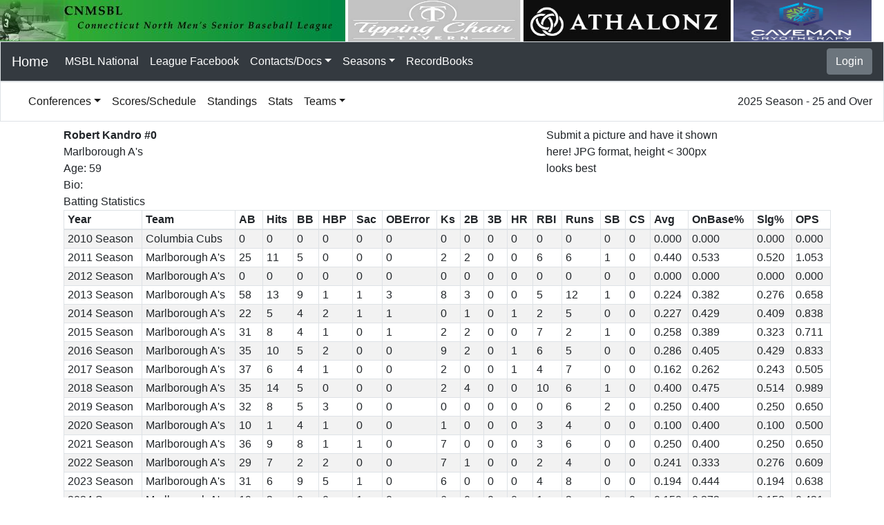

--- FILE ---
content_type: text/html; charset=UTF-8
request_url: http://34.138.238.82:9000/players/752
body_size: 47824
content:

<html lang="en">

   <!-- Standard head stuff
        Bring in Boot strap, set the tab title
    -->
    <head>
        <meta charset="UTF-8">
        <title>CNMSBL Player</title>
        <link rel="stylesheet" media="screen" href="/assets/stylesheets/bootstrap.min.css">
        <link rel="stylesheet" media="screen" href="/assets/stylesheets/bootstrap-grid.min.css">
        <link rel="stylesheet" media="screen" href="/assets/stylesheets/bootstrap-reboot.min.css">
        <link rel="stylesheet" media="screen" href="/assets/stylesheets/main.css">
    </head>

    <body>
        <!-- Set up the html body
             First put the banner, banner ads and menu bars on the page.
             Use the selected league to populate drop downs and links.
             Finally put the body from the calling template under the menu and above the footer.
        -->
        <header>
            <div id="divAdleague">
                <img src="/assets/images/CNMSBLbanner.jpg" name="LeagueBanner" />
                <a href="http://www.tippingchairtavern.com/" target="_blank">
                    <img src="/assets/images/tipping_chair.jpg" width="250px" height="60px" name="tippingChairAd"
                         title="Click to find out more about our great sponsor! Tipping Chair Tavern is the best!"/>
                </a>
                <a href="http://Athalonz.com" target="_blank">
                    <img src="/assets/images/Athalonz.JPG" width="300px" height="60px" name="athalonzAd"
                    title="Use the promo code CNMSBL and Athalonz will give our league $15 for every purchase of spikes!"/>
                </a>
                <a href="https://my-referral.link/Caveman/0019856fcfca0c1b965c9240f50d5aa1ef75bf6e" target="_blank">
                    <img src="/assets/images/CavemanCryo.PNG" width="200px" height="60px" name="cavemanAd"
                    title="They are offering a gift certificate to league members for their cryotherapy recovery and rejuvenation center"/>
                </a>
            </div>
            <div id="adSense">
                <script async src="//pagead2.googlesyndication.com/pagead/js/adsbygoogle.js"></script>
                <script>
     (adsbygoogle = window.adsbygoogle || []).push({
         google_ad_client: "ca-pub-5424878054030933",
         enable_page_level_ads: true
     });
</script>
            </div>
            <nav class="navbar navbar-expand-md navbar-dark bg-dark border">
                <a class="navbar-brand" href="/">Home</a>
                <button class="navbar-toggler" type="button" data-toggle="collapse" data-target="#navbarSupportedContent" aria-controls="navbarSupportedContent" aria-expanded="false" aria-label="Toggle navigation">
                    <span class="navbar-toggler-icon"></span>
                </button>

                <div class="collapse navbar-collapse" id="navbarSupportedContent">
                    <ul class="navbar-nav mr-auto">
                        <li class="nav-item active">
                            <a class="nav-link" target="_blank" href="https://msblnational.com">MSBL National</a>
                        </li>
                        <li class="nav-item active">
                            <a class="nav-link" target="_blank" href="https://www.facebook.com/CNMSBL">League Facebook</a>
                        </li>
                        <li class="nav-item dropdown active">
                            <a class="nav-link dropdown-toggle" href="#" id="dropdownContacts" data-toggle="dropdown" aria-haspopup="true" aria-expanded="false">Contacts/Docs</a>
                            <div class="dropdown-menu" aria-labelledby="dropdownContacts">
                                <!--
                                <a class="dropdown-item" href="/contacts">Contact</a>
                                -->
                                <a class="dropdown-item" href="/contactsDownload/" target="_blank">Contacts</a>
                                <a class="dropdown-item" href="/rulesDownload/" target="_blank">Rules and Regulations</a>
                                <a class="dropdown-item" href="/forms">Forms</a>
                                <a class="dropdown-item" target="_blank" href="https://waiver.smartwaiver.com/w/61fbfeda4754e/web/">Waiver Form</a>
                            </div>
                        </li>
                        <li class="nav-item dropdown active">
                            <a class="nav-link dropdown-toggle" href="#" id="dropdownSeasons" data-toggle="dropdown" aria-haspopup="true" aria-expanded="false">Seasons</a>
                            <div class="dropdown-menu" aria-labelledby="dropdownSeasons">
                                
                                    <a class="dropdown-item" href="/seasons/26">2025 Season</a>
                                
                                    <a class="dropdown-item" href="/seasons/25">2024 Season</a>
                                
                                    <a class="dropdown-item" href="/seasons/24">2023 Season</a>
                                
                                    <a class="dropdown-item" href="/seasons/23">2022 Season</a>
                                
                                    <a class="dropdown-item" href="/seasons/22">2021 Season</a>
                                
                                    <a class="dropdown-item" href="/seasons/21">2020 Season</a>
                                
                                    <a class="dropdown-item" href="/seasons/20">2019 Season</a>
                                
                                    <a class="dropdown-item" href="/seasons/19">2018 Season</a>
                                
                                    <a class="dropdown-item" href="/seasons/18">2017 Season</a>
                                
                                    <a class="dropdown-item" href="/seasons/17">2016 Season</a>
                                
                                    <a class="dropdown-item" href="/seasons/16">2015 Season</a>
                                
                                    <a class="dropdown-item" href="/seasons/15">2014 Season</a>
                                
                                    <a class="dropdown-item" href="/seasons/14">2013 Season</a>
                                
                                    <a class="dropdown-item" href="/seasons/13">2012 Season</a>
                                
                                    <a class="dropdown-item" href="/seasons/12">2011 Season</a>
                                
                                    <a class="dropdown-item" href="/seasons/11">2010 Season</a>
                                
                                    <a class="dropdown-item" href="/seasons/10">2009 Season</a>
                                
                                    <a class="dropdown-item" href="/seasons/7">2008 Season</a>
                                
                                    <a class="dropdown-item" href="/seasons/5">2007 Season</a>
                                
                            </div>
                        </li>
                        <li class="nav-item active">
                            <a class="nav-link" href="/recordbooks/a">RecordBooks</a>
                        </li>

                        
                    </ul>
                    
                        <form class="form-inline my-2 my-lg-0" action="/login/">
                            <button class="btn btn-secondary my-2 my-sm-0" type="submit">Login</button>
                        </form>
                    
                </div>
            </nav>

            <nav class="navbar navbar-expand-md navbar-light border">
                <span class="navbar-brand"></span>
                <button class="navbar-toggler" type="button" data-toggle="collapse" data-target="#navbarSupportedContent2" aria-controls="navbarSupportedContent2" aria-expanded="false" aria-label="Toggle navigation">
                    <span class="navbar-toggler-icon"></span>
                </button>

                <div class="collapse navbar-collapse" id="navbarSupportedContent2">
                    <ul class="navbar-nav mr-auto">
                        <li class="nav-item dropdown active">
                            <a class="nav-link dropdown-toggle" href="#" id="dropdownConferences" data-toggle="dropdown" aria-haspopup="true" aria-expanded="false">Conferences</a>
                            <div class="dropdown-menu" aria-labelledby="dropdownConferences">
                            
                                <a class="dropdown-item" href="/conferences/4">25 and Over</a>
                            
                                <a class="dropdown-item" href="/conferences/5">35 and Over</a>
                            
                            </div>
                        </li>
                        <li class="nav-item active">
                            <a class="nav-link" href="/scores/665">Scores/Schedule</a>
                        </li>
                        <li class="nav-item active">
                            <a class="nav-link" href="/standings">Standings</a>
                        </li>
                        <li class="nav-item active">
                            <a class="nav-link" href="/stats/conf/4">Stats</a>
                        </li>
                        <li class="nav-item dropdown active">
                            <a class="nav-link dropdown-toggle" href="#" id="dropdownTeams" data-toggle="dropdown" aria-haspopup="true" aria-expanded="false">Teams</a>
                            <div class="dropdown-menu" aria-labelledby="dropdownTeams">
                            
                                
                                    
                                        <a class="dropdown-item" href="/teams/12">Collinsville Riverrats</a>
                                    
                                
                                    
                                        <a class="dropdown-item" href="/teams/69">Connecticut Braves</a>
                                    
                                
                                    
                                
                                    
                                        <a class="dropdown-item" href="/teams/64">Hartford Hammerheads</a>
                                    
                                
                                    
                                        <a class="dropdown-item" href="/teams/24">Marlborough A&#x27;s</a>
                                    
                                
                                    
                                        <a class="dropdown-item" href="/teams/13">New Haven Cardinals</a>
                                    
                                
                                    
                                        <a class="dropdown-item" href="/teams/3">Newington Nationals</a>
                                    
                                
                                    
                                        <a class="dropdown-item" href="/teams/1">Southington Navigators</a>
                                    
                                
                                    
                                        <a class="dropdown-item" href="/teams/71">Waterbury Spartans</a>
                                    
                                
                                <div class="dropdown-divider"></div>
                            
                            </div>
                        </li>
                    </ul>
                    <div class="float-right pull-right" id="SecondNavbarB">
                        <span class="float-right"> 2025 Season - 25 and Over</span>
                    </div>
                </div>
            </nav>

        </header>

        <div class="container-my-fluid ml-3 mt-2">
            

    <div class="row col-lg-12">
        <div class="mx-3 col-lg-7">
            <p class="font-weight-bolder m-0 p-0">
                Robert
                
                    
                
                Kandro
            #0
            </p>
            <p class="m-0 p-0">Marlborough A&#x27;s</p>
            <p class="m-0 p-0">Age: 59</p>
            <p class="m-0 p-0">Bio:  </p>
        </div>

        <div class="mx-3 col-lg-3 d-none d-lg-block">
            <object data="/assets/images/PlayerPicture_752.jpg" type="image/jpg">
                Submit a picture and have it shown here! JPG format, height < 300px looks best
            </object>
        </div>
    </div>

    <div class="col-lg-12 col-md-10 col-sm-12 col-xs-12 pr-lg-5 pr-md-3 mx-3" id="playerBattingStatistics">
        Batting Statistics
        <table id="statisticsPlayerBatting" class="table table-striped table-bordered table-sm" cellspacing="0" width="100%">
            <thead>
                <tr>
                    <th class="th-sm">Year</th>
                    <th class="th-sm">Team</th>
                    <th class="th-sm">AB</th>
                    <th class="th-sm" title="Total hits, singles plus extra base hits">Hits</th>
                    <th class="th-sm">BB</th>
                    <th class="th-sm" title="Hit by Pitch">HBP</th>
                    <th class="th-sm" title="Sacrifice Flies/Bunts">Sac</th>
                    <th class="th-sm" title="On Base by Error">OBError</th>
                    <th class="th-sm">Ks</th>
                    <th class="th-sm">2B</th>
                    <th class="th-sm">3B</th>
                    <th class="th-sm">HR</th>
                    <th class="th-sm">RBI</th>
                    <th class="th-sm">Runs</th>
                    <th class="th-sm">SB</th>
                    <th class="th-sm">CS</th>
                    <th class="th-sm">Avg</th>
                    <th class="th-sm">OnBase%</th>
                    <th class="th-sm">Slg%</th>
                    <th class="th-sm">OPS</th>
                </tr>
            </thead>
            <tbody>
            
                <tr>
                    <td class="nowrap">2010 Season</td>
                    <td class="nowrap">Columbia Cubs</td>
                    <td>0</td>
                    <td>0</td>
                    <td>0</td>
                    <td>0</td>
                    <td>0</td>
                    <td>0</td>
                    <td>0</td>
                    <td>0</td>
                    <td>0</td>
                    <td>0</td>
                    <td>0</td>
                    <td>0</td>
                    <td>0</td>
                    <td>0</td>
                    <td>0.000</td>
                    <td>0.000</td>
                    <td>0.000</td>
                    <td>0.000</td>
                </tr>
            
                <tr>
                    <td class="nowrap">2011 Season</td>
                    <td class="nowrap">Marlborough A&#x27;s</td>
                    <td>25</td>
                    <td>11</td>
                    <td>5</td>
                    <td>0</td>
                    <td>0</td>
                    <td>0</td>
                    <td>2</td>
                    <td>2</td>
                    <td>0</td>
                    <td>0</td>
                    <td>6</td>
                    <td>6</td>
                    <td>1</td>
                    <td>0</td>
                    <td>0.440</td>
                    <td>0.533</td>
                    <td>0.520</td>
                    <td>1.053</td>
                </tr>
            
                <tr>
                    <td class="nowrap">2012 Season</td>
                    <td class="nowrap">Marlborough A&#x27;s</td>
                    <td>0</td>
                    <td>0</td>
                    <td>0</td>
                    <td>0</td>
                    <td>0</td>
                    <td>0</td>
                    <td>0</td>
                    <td>0</td>
                    <td>0</td>
                    <td>0</td>
                    <td>0</td>
                    <td>0</td>
                    <td>0</td>
                    <td>0</td>
                    <td>0.000</td>
                    <td>0.000</td>
                    <td>0.000</td>
                    <td>0.000</td>
                </tr>
            
                <tr>
                    <td class="nowrap">2013 Season</td>
                    <td class="nowrap">Marlborough A&#x27;s</td>
                    <td>58</td>
                    <td>13</td>
                    <td>9</td>
                    <td>1</td>
                    <td>1</td>
                    <td>3</td>
                    <td>8</td>
                    <td>3</td>
                    <td>0</td>
                    <td>0</td>
                    <td>5</td>
                    <td>12</td>
                    <td>1</td>
                    <td>0</td>
                    <td>0.224</td>
                    <td>0.382</td>
                    <td>0.276</td>
                    <td>0.658</td>
                </tr>
            
                <tr>
                    <td class="nowrap">2014 Season</td>
                    <td class="nowrap">Marlborough A&#x27;s</td>
                    <td>22</td>
                    <td>5</td>
                    <td>4</td>
                    <td>2</td>
                    <td>1</td>
                    <td>1</td>
                    <td>0</td>
                    <td>1</td>
                    <td>0</td>
                    <td>1</td>
                    <td>2</td>
                    <td>5</td>
                    <td>0</td>
                    <td>0</td>
                    <td>0.227</td>
                    <td>0.429</td>
                    <td>0.409</td>
                    <td>0.838</td>
                </tr>
            
                <tr>
                    <td class="nowrap">2015 Season</td>
                    <td class="nowrap">Marlborough A&#x27;s</td>
                    <td>31</td>
                    <td>8</td>
                    <td>4</td>
                    <td>1</td>
                    <td>0</td>
                    <td>1</td>
                    <td>2</td>
                    <td>2</td>
                    <td>0</td>
                    <td>0</td>
                    <td>7</td>
                    <td>2</td>
                    <td>1</td>
                    <td>0</td>
                    <td>0.258</td>
                    <td>0.389</td>
                    <td>0.323</td>
                    <td>0.711</td>
                </tr>
            
                <tr>
                    <td class="nowrap">2016 Season</td>
                    <td class="nowrap">Marlborough A&#x27;s</td>
                    <td>35</td>
                    <td>10</td>
                    <td>5</td>
                    <td>2</td>
                    <td>0</td>
                    <td>0</td>
                    <td>9</td>
                    <td>2</td>
                    <td>0</td>
                    <td>1</td>
                    <td>6</td>
                    <td>5</td>
                    <td>0</td>
                    <td>0</td>
                    <td>0.286</td>
                    <td>0.405</td>
                    <td>0.429</td>
                    <td>0.833</td>
                </tr>
            
                <tr>
                    <td class="nowrap">2017 Season</td>
                    <td class="nowrap">Marlborough A&#x27;s</td>
                    <td>37</td>
                    <td>6</td>
                    <td>4</td>
                    <td>1</td>
                    <td>0</td>
                    <td>0</td>
                    <td>2</td>
                    <td>0</td>
                    <td>0</td>
                    <td>1</td>
                    <td>4</td>
                    <td>7</td>
                    <td>0</td>
                    <td>0</td>
                    <td>0.162</td>
                    <td>0.262</td>
                    <td>0.243</td>
                    <td>0.505</td>
                </tr>
            
                <tr>
                    <td class="nowrap">2018 Season</td>
                    <td class="nowrap">Marlborough A&#x27;s</td>
                    <td>35</td>
                    <td>14</td>
                    <td>5</td>
                    <td>0</td>
                    <td>0</td>
                    <td>0</td>
                    <td>2</td>
                    <td>4</td>
                    <td>0</td>
                    <td>0</td>
                    <td>10</td>
                    <td>6</td>
                    <td>1</td>
                    <td>0</td>
                    <td>0.400</td>
                    <td>0.475</td>
                    <td>0.514</td>
                    <td>0.989</td>
                </tr>
            
                <tr>
                    <td class="nowrap">2019 Season</td>
                    <td class="nowrap">Marlborough A&#x27;s</td>
                    <td>32</td>
                    <td>8</td>
                    <td>5</td>
                    <td>3</td>
                    <td>0</td>
                    <td>0</td>
                    <td>0</td>
                    <td>0</td>
                    <td>0</td>
                    <td>0</td>
                    <td>0</td>
                    <td>6</td>
                    <td>2</td>
                    <td>0</td>
                    <td>0.250</td>
                    <td>0.400</td>
                    <td>0.250</td>
                    <td>0.650</td>
                </tr>
            
                <tr>
                    <td class="nowrap">2020 Season</td>
                    <td class="nowrap">Marlborough A&#x27;s</td>
                    <td>10</td>
                    <td>1</td>
                    <td>4</td>
                    <td>1</td>
                    <td>0</td>
                    <td>0</td>
                    <td>1</td>
                    <td>0</td>
                    <td>0</td>
                    <td>0</td>
                    <td>3</td>
                    <td>4</td>
                    <td>0</td>
                    <td>0</td>
                    <td>0.100</td>
                    <td>0.400</td>
                    <td>0.100</td>
                    <td>0.500</td>
                </tr>
            
                <tr>
                    <td class="nowrap">2021 Season</td>
                    <td class="nowrap">Marlborough A&#x27;s</td>
                    <td>36</td>
                    <td>9</td>
                    <td>8</td>
                    <td>1</td>
                    <td>1</td>
                    <td>0</td>
                    <td>7</td>
                    <td>0</td>
                    <td>0</td>
                    <td>0</td>
                    <td>3</td>
                    <td>6</td>
                    <td>0</td>
                    <td>0</td>
                    <td>0.250</td>
                    <td>0.400</td>
                    <td>0.250</td>
                    <td>0.650</td>
                </tr>
            
                <tr>
                    <td class="nowrap">2022 Season</td>
                    <td class="nowrap">Marlborough A&#x27;s</td>
                    <td>29</td>
                    <td>7</td>
                    <td>2</td>
                    <td>2</td>
                    <td>0</td>
                    <td>0</td>
                    <td>7</td>
                    <td>1</td>
                    <td>0</td>
                    <td>0</td>
                    <td>2</td>
                    <td>4</td>
                    <td>0</td>
                    <td>0</td>
                    <td>0.241</td>
                    <td>0.333</td>
                    <td>0.276</td>
                    <td>0.609</td>
                </tr>
            
                <tr>
                    <td class="nowrap">2023 Season</td>
                    <td class="nowrap">Marlborough A&#x27;s</td>
                    <td>31</td>
                    <td>6</td>
                    <td>9</td>
                    <td>5</td>
                    <td>1</td>
                    <td>0</td>
                    <td>6</td>
                    <td>0</td>
                    <td>0</td>
                    <td>0</td>
                    <td>4</td>
                    <td>8</td>
                    <td>0</td>
                    <td>0</td>
                    <td>0.194</td>
                    <td>0.444</td>
                    <td>0.194</td>
                    <td>0.638</td>
                </tr>
            
                <tr>
                    <td class="nowrap">2024 Season</td>
                    <td class="nowrap">Marlborough A&#x27;s</td>
                    <td>19</td>
                    <td>3</td>
                    <td>3</td>
                    <td>0</td>
                    <td>1</td>
                    <td>0</td>
                    <td>6</td>
                    <td>0</td>
                    <td>0</td>
                    <td>0</td>
                    <td>1</td>
                    <td>2</td>
                    <td>0</td>
                    <td>0</td>
                    <td>0.158</td>
                    <td>0.273</td>
                    <td>0.158</td>
                    <td>0.431</td>
                </tr>
            
                <tr>
                    <td class="nowrap">2025 Season</td>
                    <td class="nowrap">Marlborough A&#x27;s</td>
                    <td>21</td>
                    <td>2</td>
                    <td>5</td>
                    <td>1</td>
                    <td>0</td>
                    <td>0</td>
                    <td>2</td>
                    <td>0</td>
                    <td>0</td>
                    <td>0</td>
                    <td>1</td>
                    <td>3</td>
                    <td>0</td>
                    <td>0</td>
                    <td>0.095</td>
                    <td>0.296</td>
                    <td>0.095</td>
                    <td>0.392</td>
                </tr>
            
                <tr>
                    <td>Career Totals</td>
                    <td></td>
                    <td>421</td>
                    <td>103</td>
                    <td>72</td>
                    <td>20</td>
                    <td>5</td>
                    <td>5</td>
                    <td>54</td>
                    <td>15</td>
                    <td>0</td>
                    <td>3</td>
                    <td>54</td>
                    <td>76</td>
                    <td>6</td>
                    <td>0</td>
                    <td>0.245</td>
                    <td>0.390</td>
                    <td>0.302</td>
                    <td>0.692</td>
                </tr>
            </tbody>
        </table>
    </div>

    <div class="col-lg-12 col-md-10 col-sm-12 col-xs-12 pr-lg-5 pr-md-3 mx-3" id="playerBattingStatistics">
        Pitching Statistics
        <table id="statisticsPlayerBatting" class="table table-striped table-bordered table-sm" cellspacing="0" width="100%">
            <thead>
                <tr>
                    <th class="th-sm">Year</th>
                    <th class="th-sm">Team</th>
                    <th class="th-sm">Games</th>
                    <th class="th-sm">IP</th>
                    <th class="th-sm">K</th>
                    <th class="th-sm">BB</th>
                    <th class="th-sm">HBP</th>
                    <th class="th-sm">Hits</th>
                    <th class="th-sm">Runs</th>
                    <th class="th-sm">ER</th>
                    <th class="th-sm">Ws</th>
                    <th class="th-sm">Ls</th>
                    <th class="th-sm">Holds</th>
                    <th class="th-sm">Saves</th>
                    <th class="th-sm">BlownSaves</th>
                    <th class="th-sm">ERA</th>
                    <th class="th-sm">WHIP</th>
                </tr>
            </thead>
            <tbody>
            
                
            
                
                    <tr>
                        <td class="nowrap">2011 Season</td>
                        <td class="nowrap">Marlborough A&#x27;s</td>
                        <td class="nowrap">7</td>
                        <td class="nowrap">23.2</td>
                        <td class="nowrap">19</td>
                        <td class="nowrap">4</td>
                        <td class="nowrap">2</td>
                        <td class="nowrap">23</td>
                        <td class="nowrap">8</td>
                        <td class="nowrap">7</td>
                        <td class="nowrap">2</td>
                        <td class="nowrap">1</td>
                        <td class="nowrap">2</td>
                        <td class="nowrap">0</td>
                        <td class="nowrap">0</td>
                        <td class="nowrap">2.13</td>
                        <td class="nowrap">1.26</td>
                    </tr>
                
            
                
            
                
                    <tr>
                        <td class="nowrap">2013 Season</td>
                        <td class="nowrap">Marlborough A&#x27;s</td>
                        <td class="nowrap">5</td>
                        <td class="nowrap">28.2</td>
                        <td class="nowrap">13</td>
                        <td class="nowrap">13</td>
                        <td class="nowrap">3</td>
                        <td class="nowrap">18</td>
                        <td class="nowrap">10</td>
                        <td class="nowrap">6</td>
                        <td class="nowrap">4</td>
                        <td class="nowrap">1</td>
                        <td class="nowrap">0</td>
                        <td class="nowrap">0</td>
                        <td class="nowrap">0</td>
                        <td class="nowrap">1.50</td>
                        <td class="nowrap">1.21</td>
                    </tr>
                
            
                
                    <tr>
                        <td class="nowrap">2014 Season</td>
                        <td class="nowrap">Marlborough A&#x27;s</td>
                        <td class="nowrap">5</td>
                        <td class="nowrap">24.0</td>
                        <td class="nowrap">10</td>
                        <td class="nowrap">7</td>
                        <td class="nowrap">0</td>
                        <td class="nowrap">24</td>
                        <td class="nowrap">13</td>
                        <td class="nowrap">8</td>
                        <td class="nowrap">3</td>
                        <td class="nowrap">1</td>
                        <td class="nowrap">1</td>
                        <td class="nowrap">0</td>
                        <td class="nowrap">0</td>
                        <td class="nowrap">2.33</td>
                        <td class="nowrap">1.29</td>
                    </tr>
                
            
                
                    <tr>
                        <td class="nowrap">2015 Season</td>
                        <td class="nowrap">Marlborough A&#x27;s</td>
                        <td class="nowrap">1</td>
                        <td class="nowrap">2.0</td>
                        <td class="nowrap">0</td>
                        <td class="nowrap">3</td>
                        <td class="nowrap">1</td>
                        <td class="nowrap">6</td>
                        <td class="nowrap">1</td>
                        <td class="nowrap">5</td>
                        <td class="nowrap">1</td>
                        <td class="nowrap">1</td>
                        <td class="nowrap">0</td>
                        <td class="nowrap">0</td>
                        <td class="nowrap">0</td>
                        <td class="nowrap">17.50</td>
                        <td class="nowrap">5.00</td>
                    </tr>
                
            
                
                    <tr>
                        <td class="nowrap">2016 Season</td>
                        <td class="nowrap">Marlborough A&#x27;s</td>
                        <td class="nowrap">1</td>
                        <td class="nowrap">6.0</td>
                        <td class="nowrap">2</td>
                        <td class="nowrap">0</td>
                        <td class="nowrap">0</td>
                        <td class="nowrap">6</td>
                        <td class="nowrap">2</td>
                        <td class="nowrap">2</td>
                        <td class="nowrap">0</td>
                        <td class="nowrap">0</td>
                        <td class="nowrap">0</td>
                        <td class="nowrap">0</td>
                        <td class="nowrap">0</td>
                        <td class="nowrap">2.33</td>
                        <td class="nowrap">1.00</td>
                    </tr>
                
            
                
                    <tr>
                        <td class="nowrap">2017 Season</td>
                        <td class="nowrap">Marlborough A&#x27;s</td>
                        <td class="nowrap">1</td>
                        <td class="nowrap">3.0</td>
                        <td class="nowrap">1</td>
                        <td class="nowrap">2</td>
                        <td class="nowrap">0</td>
                        <td class="nowrap">3</td>
                        <td class="nowrap">4</td>
                        <td class="nowrap">3</td>
                        <td class="nowrap">0</td>
                        <td class="nowrap">0</td>
                        <td class="nowrap">0</td>
                        <td class="nowrap">0</td>
                        <td class="nowrap">0</td>
                        <td class="nowrap">7.00</td>
                        <td class="nowrap">1.67</td>
                    </tr>
                
            
                
                    <tr>
                        <td class="nowrap">2018 Season</td>
                        <td class="nowrap">Marlborough A&#x27;s</td>
                        <td class="nowrap">1</td>
                        <td class="nowrap">1.0</td>
                        <td class="nowrap">2</td>
                        <td class="nowrap">1</td>
                        <td class="nowrap">0</td>
                        <td class="nowrap">0</td>
                        <td class="nowrap">0</td>
                        <td class="nowrap">0</td>
                        <td class="nowrap">0</td>
                        <td class="nowrap">0</td>
                        <td class="nowrap">0</td>
                        <td class="nowrap">0</td>
                        <td class="nowrap">0</td>
                        <td class="nowrap">0.00</td>
                        <td class="nowrap">1.00</td>
                    </tr>
                
            
                
                    <tr>
                        <td class="nowrap">2019 Season</td>
                        <td class="nowrap">Marlborough A&#x27;s</td>
                        <td class="nowrap">1</td>
                        <td class="nowrap">3.0</td>
                        <td class="nowrap">4</td>
                        <td class="nowrap">0</td>
                        <td class="nowrap">1</td>
                        <td class="nowrap">0</td>
                        <td class="nowrap">2</td>
                        <td class="nowrap">2</td>
                        <td class="nowrap">1</td>
                        <td class="nowrap">0</td>
                        <td class="nowrap">0</td>
                        <td class="nowrap">0</td>
                        <td class="nowrap">0</td>
                        <td class="nowrap">4.67</td>
                        <td class="nowrap">0.33</td>
                    </tr>
                
            
                
                    <tr>
                        <td class="nowrap">2020 Season</td>
                        <td class="nowrap">Marlborough A&#x27;s</td>
                        <td class="nowrap">1</td>
                        <td class="nowrap">3.0</td>
                        <td class="nowrap">1</td>
                        <td class="nowrap">1</td>
                        <td class="nowrap">0</td>
                        <td class="nowrap">3</td>
                        <td class="nowrap">0</td>
                        <td class="nowrap">0</td>
                        <td class="nowrap">1</td>
                        <td class="nowrap">0</td>
                        <td class="nowrap">0</td>
                        <td class="nowrap">0</td>
                        <td class="nowrap">0</td>
                        <td class="nowrap">0.00</td>
                        <td class="nowrap">1.33</td>
                    </tr>
                
            
                
                    <tr>
                        <td class="nowrap">2021 Season</td>
                        <td class="nowrap">Marlborough A&#x27;s</td>
                        <td class="nowrap">1</td>
                        <td class="nowrap">5.0</td>
                        <td class="nowrap">2</td>
                        <td class="nowrap">2</td>
                        <td class="nowrap">1</td>
                        <td class="nowrap">7</td>
                        <td class="nowrap">4</td>
                        <td class="nowrap">3</td>
                        <td class="nowrap">1</td>
                        <td class="nowrap">0</td>
                        <td class="nowrap">0</td>
                        <td class="nowrap">0</td>
                        <td class="nowrap">0</td>
                        <td class="nowrap">4.20</td>
                        <td class="nowrap">2.00</td>
                    </tr>
                
            
                
                    <tr>
                        <td class="nowrap">2022 Season</td>
                        <td class="nowrap">Marlborough A&#x27;s</td>
                        <td class="nowrap">1</td>
                        <td class="nowrap">2.0</td>
                        <td class="nowrap">1</td>
                        <td class="nowrap">1</td>
                        <td class="nowrap">0</td>
                        <td class="nowrap">6</td>
                        <td class="nowrap">6</td>
                        <td class="nowrap">5</td>
                        <td class="nowrap">0</td>
                        <td class="nowrap">1</td>
                        <td class="nowrap">0</td>
                        <td class="nowrap">0</td>
                        <td class="nowrap">0</td>
                        <td class="nowrap">17.50</td>
                        <td class="nowrap">3.50</td>
                    </tr>
                
            
                
                    <tr>
                        <td class="nowrap">2023 Season</td>
                        <td class="nowrap">Marlborough A&#x27;s</td>
                        <td class="nowrap">1</td>
                        <td class="nowrap">4.0</td>
                        <td class="nowrap">1</td>
                        <td class="nowrap">2</td>
                        <td class="nowrap">0</td>
                        <td class="nowrap">6</td>
                        <td class="nowrap">3</td>
                        <td class="nowrap">0</td>
                        <td class="nowrap">1</td>
                        <td class="nowrap">0</td>
                        <td class="nowrap">0</td>
                        <td class="nowrap">0</td>
                        <td class="nowrap">0</td>
                        <td class="nowrap">0.00</td>
                        <td class="nowrap">2.00</td>
                    </tr>
                
            
                
            
                
            
                <tr>
                    <td>Career Totals</td>
                    <td></td>
                    <td>26</td>
                    <td>105.1</td>
                    <td>57</td>
                    <td>36</td>
                    <td>8</td>
                    <td>102</td>
                    <td>53</td>
                    <td>41</td>
                    <td>14</td>
                    <td>5</td>
                    <td>3</td>
                    <td>0</td>
                    <td>0</td>
                    <td class="nowrap">2.73</td>
                    <td class="nowrap">1.39</td>
                </tr>
            </tbody>
        </table>
    </div>

    <span class="font-weight-light">Player ID 752</span>


        </div>

        <script src="/assets/javascripts/jquery-3.3.1.min.js" type="text/javascript"></script>
        <script src="/assets/javascripts/popper.min.js" type="text/javascript"></script>
        <script src="/assets/javascripts/bootstrap.min.js" type="text/javascript"></script>
        <script src="https://cdnjs.cloudflare.com/ajax/libs/moment.js/2.12.0/moment.js"></script>
        <script src="https://cdnjs.cloudflare.com/ajax/libs/bootstrap-datetimepicker/4.17.47/js/bootstrap-datetimepicker.min.js"></script>
        
        <script type="text/javascript" src="https://cdn.datatables.net/v/bs4/dt-1.10.18/datatables.min.js"></script>
        <link rel="stylesheet" type="text/css" href="https://cdn.datatables.net/v/bs4/dt-1.10.18/datatables.min.css"/>

        <script type="text/javascript">
            $(document).ready(function () {
                $('#statisticsBatting').DataTable({
                "order": [[3, "desc" ]],
                "lengthMenu": [[50, 100, -1], [50, 100, "All"]]
                });
                $('.dataTables_length').addClass('bs-select');

                $('#statisticsPitching').DataTable({
                "order": [[4, "desc" ]],
                "lengthMenu": [[25, 50, -1], [25, 50, "All"]]
                });
                $('.dataTables_length').addClass('bs-select');

                $('#recordsHRs').DataTable({
                    "lengthMenu": [[5, 10, 20, -1], [5, 10, 20, "All"]]
                });
                $('.dataTables_length').addClass('bs-select');
                $('#recordsRBIs').DataTable({
                    "lengthMenu": [[5, 10, 20, -1], [5, 10, 20, "All"]]
                });
                $('.dataTables_length').addClass('bs-select');
                $('#recordsRuns').DataTable({
                    "lengthMenu": [[5, 10, 20, -1], [5, 10, 20, "All"]]
                });
                $('.dataTables_length').addClass('bs-select');
                $('#recordsHits').DataTable({
                    "lengthMenu": [[5, 10, 20, -1], [5, 10, 20, "All"]]
                });
                $('.dataTables_length').addClass('bs-select');
                $('#recordsSBs').DataTable({
                    "lengthMenu": [[5, 10, 20, -1], [5, 10, 20, "All"]]
                });
                $('.dataTables_length').addClass('bs-select');
                $('#recordsABs').DataTable({
                    "lengthMenu": [[5, 10, 20, -1], [5, 10, 20, "All"]]
                });
                $('.dataTables_length').addClass('bs-select');
                $('#recordsAvg').DataTable({
                    "lengthMenu": [[5, 10, 20, -1], [5, 10, 20, "All"]]
                });
                $('.dataTables_length').addClass('bs-select');
                $('#recordsOBA').DataTable({
                    "lengthMenu": [[5, 10, 20, -1], [5, 10, 20, "All"]]
                });
                $('.dataTables_length').addClass('bs-select');
                $('#recordsSLG').DataTable({
                    "lengthMenu": [[5, 10, 20, -1], [5, 10, 20, "All"]]
                });
                $('.dataTables_length').addClass('bs-select');

                $('#recordspIP').DataTable({
                    "lengthMenu": [[5, 10, 20, -1], [5, 10, 20, "All"]]
                });
                $('.dataTables_length').addClass('bs-select');
                $('#recordspK').DataTable({
                    "lengthMenu": [[5, 10, 20, -1], [5, 10, 20, "All"]]
                });
                $('.dataTables_length').addClass('bs-select');
                $('#recordspHBP').DataTable({
                    "lengthMenu": [[5, 10, 20, -1], [5, 10, 20, "All"]]
                });
                $('.dataTables_length').addClass('bs-select');
                $('#recordspWin').DataTable({
                    "lengthMenu": [[5, 10, 20, -1], [5, 10, 20, "All"]]
                });
                $('.dataTables_length').addClass('bs-select');
                $('#recordspSave').DataTable({
                    "lengthMenu": [[5, 10, 20, -1], [5, 10, 20, "All"]]
                });
                $('.dataTables_length').addClass('bs-select');
                $('#recordspGames').DataTable({
                    "lengthMenu": [[5, 10, 20, -1], [5, 10, 20, "All"]]
                });
                $('.dataTables_length').addClass('bs-select');
                $('.dataTables_length').addClass('bs-select');
                $('#recordspERA').DataTable({
                    "lengthMenu": [[5, 10, 20, -1], [5, 10, 20, "All"]]
                });
                $('.dataTables_length').addClass('bs-select');

                $('#statEntryForm').DataTable({
                "paging":   false,
                "length": [-1],
                "order":  [[27, "asc"]],
                "columnDefs": [
                   { "targets": [3,4,5,6,7,8,9,10,11,12,13,14,15,16,17,18,19,20,21,22,23,24,25,26] , "orderable": false},
                   { "targets": [27] , "visible": false}
                ]
                });

            });
            window.onload = function () {
                if (localStorage.getItem("hasCodeRunBefore") === null) {
                    hidePitchingStatistics()
                localStorage.setItem("hasCodeRunBefore", true);
                }
            }
        </script>

        <script type="text/javascript">
            function hideBattingStatistics() {
                let b = document.getElementById("battingStatistics");
                let p = document.getElementById("pitchingStatistics");
                b.style.display = "block";
                p.style.display = "none";
            }
        </script>
        <script type="text/javascript">
            function hidePitchingStatistics() {
                let b = document.getElementById("battingStatistics");
                let p = document.getElementById("pitchingStatistics");
                p.style.display = "block";
                b.style.display = "none";
            }
        </script>
        <script type="text/javascript">
            function hideBattingRecords() {
                let b = document.getElementById("battingRecords");
                let p = document.getElementById("pitchingRecords");
                p.style.display = "block";
                b.style.display = "none";
            }
            function hidePitchingRecords() {
                let b = document.getElementById("battingRecords");
                let p = document.getElementById("pitchingRecords");
                b.style.display = "block";
                p.style.display = "none";
            }
        </script>

    </body>

    <footer>
        <span id="siteseal"><script async type="text/javascript" src="https://seal.godaddy.com/getSeal?sealID=hcUoTBUa7d70V201LhdZk0GlDdajtYUQ9Sjp9JCBI4KajcqX4NUmBUReBzAS"></script></span>
    </footer>
</html>

--- FILE ---
content_type: text/html; charset=utf-8
request_url: https://www.google.com/recaptcha/api2/aframe
body_size: 267
content:
<!DOCTYPE HTML><html><head><meta http-equiv="content-type" content="text/html; charset=UTF-8"></head><body><script nonce="Lgqa4deL2WuKhuI-UBflAw">/** Anti-fraud and anti-abuse applications only. See google.com/recaptcha */ try{var clients={'sodar':'https://pagead2.googlesyndication.com/pagead/sodar?'};window.addEventListener("message",function(a){try{if(a.source===window.parent){var b=JSON.parse(a.data);var c=clients[b['id']];if(c){var d=document.createElement('img');d.src=c+b['params']+'&rc='+(localStorage.getItem("rc::a")?sessionStorage.getItem("rc::b"):"");window.document.body.appendChild(d);sessionStorage.setItem("rc::e",parseInt(sessionStorage.getItem("rc::e")||0)+1);localStorage.setItem("rc::h",'1769902335385');}}}catch(b){}});window.parent.postMessage("_grecaptcha_ready", "*");}catch(b){}</script></body></html>

--- FILE ---
content_type: text/css; charset=UTF-8
request_url: http://34.138.238.82:9000/assets/stylesheets/main.css
body_size: 1238
content:
table.dataTable thead .sorting:after,
table.dataTable thead .sorting:before,
table.dataTable thead .sorting_asc:after,
table.dataTable thead .sorting_asc:before,
table.dataTable thead .sorting_asc_disabled:after,
table.dataTable thead .sorting_asc_disabled:before,
table.dataTable thead .sorting_desc:after,
table.dataTable thead .sorting_desc:before,
table.dataTable thead .sorting_desc_disabled:after,
table.dataTable thead .sorting_desc_disabled:before {
    bottom: .5em;
}

.container-my-fluid {
    padding-right: 45px;
    padding-left: 45px;
    margin-right: auto;
    margin-left: auto;
}

.img-hover img {
    -webkit-transition: all .3s ease; /* Safari and Chrome */
    -moz-transition: all .3s ease; /* Firefox */
    -o-transition: all .3s ease; /* IE 9 */
    -ms-transition: all .3s ease; /* Opera */
    transition: all .3s ease;
    position:relative;
}
.img-hover img:hover {
    scale: 2;
    -webkit-backface-visibility: hidden;
    backface-visibility: hidden;
    -webkit-transform:translateZ(0) scale(4); /* Safari and Chrome */
    -moz-transform:scale(4.40); /* Firefox */
    -ms-transform:scale(4.40); /* IE 9 */
    -o-transform:translatZ(0) scale(4.40); /* Opera */
    transform:translatZ(0) scale(4.40);
}